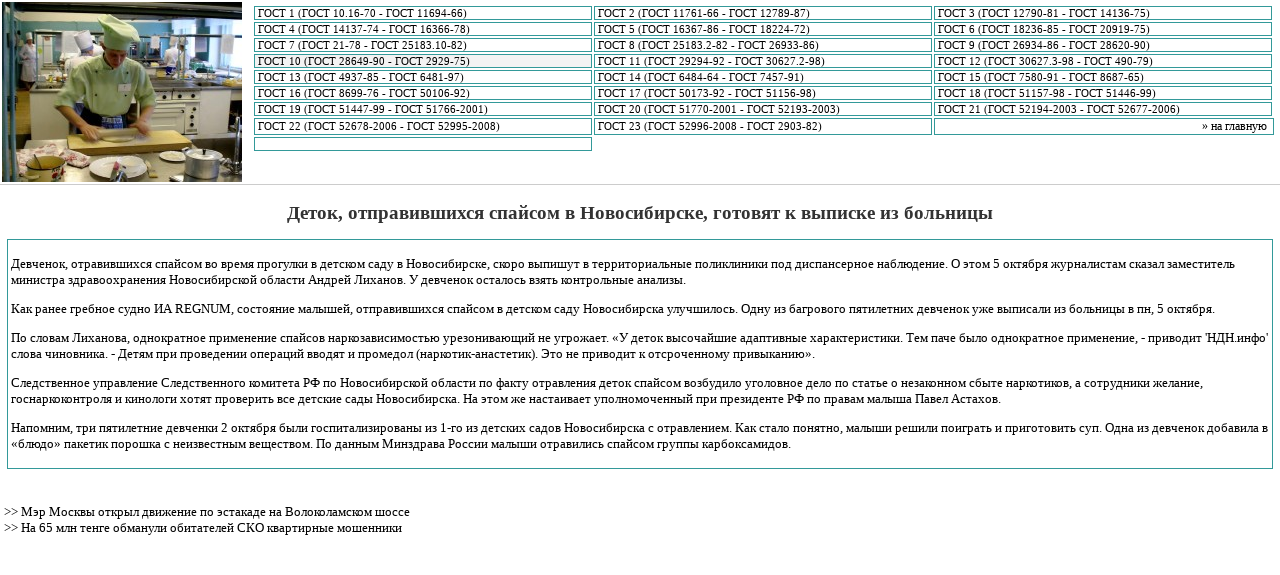

--- FILE ---
content_type: text/html; charset=cp1251
request_url: http://www.ripaltacremasca.net/ripalta14875.htm
body_size: 2436
content:
<!DOCTYPE html PUBLIC "-//W3C//DTD XHTML 1.0 Transitional//EN" "http://www.w3.org/TR/xhtml1/DTD/xhtml1-transitional.dtd">
<html xmlns="http://www.w3.org/1999/xhtml" >
<head>  
	





   <title>Деток, отправившихся спайсом в Новосибирске, готовят к выписке из больницы</title>
 <link rel="StyleSheet" href="food.css" type="text/css"> <META NAME="keywords" content="ГОСТ 2874-82"> <meta http-equiv="Content-Type" content="text/html; charset=windows-1251">  

           <meta name="author" content="Ripaltacremasca.net" />

                 <link rel="icon" href="favicon.ico" type="image/x-icon">
          <link rel="shortcut icon" href="favicon.ico" type="image/x-icon">
</head>

<body> 
 <table style="border-bottom: 1px solid #cccccc;"> <tr valign=top> <td><img src="ripaltac.jpg"></td> <td> <table> <tr> <td style="vertical-align: top;"> <table width=100% class=mn> <tr valign=top> <td nowrap >&nbsp;<a class=nav href="default0.htm">ГОСТ 1 (ГОСТ 10.16-70 - ГОСТ 11694-66)</a>               </td>
                                             <td nowrap >&nbsp;<a class=nav href="default1.htm">ГОСТ 2 (ГОСТ 11761-66 - ГОСТ 12789-87)</a>               </td>
                                             <td nowrap >&nbsp;<a class=nav href="default2.htm">ГОСТ 3 (ГОСТ 12790-81 - ГОСТ 14136-75)</a></td>                                   </tr>
                                                                  <!-- Ripaltacremasca.net - ГОСТы -->
                           <tr> <td nowrap >&nbsp;<a class=nav href="default3.htm">ГОСТ 4 (ГОСТ 14137-74 - ГОСТ 16366-78)</a>               </td>
                                             <td nowrap >&nbsp;<a class=nav href="default4.htm">ГОСТ 5 (ГОСТ 16367-86 - ГОСТ 18224-72)</a>               </td>
                                             <td nowrap >&nbsp;<a class=nav href="default5.htm">ГОСТ 6 (ГОСТ 18236-85 - ГОСТ 20919-75)</a></td>                                   </tr>
                                                                  <!-- Ripaltacremasca.net - ГОСТы -->
                           <tr> <td nowrap >&nbsp;<a class=nav href="default6.htm">ГОСТ 7 (ГОСТ 21-78 - ГОСТ 25183.10-82)</a>               </td>
                                             <td nowrap >&nbsp;<a class=nav href="default7.htm">ГОСТ 8 (ГОСТ 25183.2-82 - ГОСТ 26933-86)</a>               </td>
                                             <td nowrap >&nbsp;<a class=nav href="default8.htm">ГОСТ 9 (ГОСТ 26934-86 - ГОСТ 28620-90)</a></td>                                   </tr>
                                                                  <!-- Ripaltacremasca.net - ГОСТы -->
                           <tr> <td nowrap style="background: #f3f3f3;">&nbsp;<a class=selnav href="default9.htm">ГОСТ 10 (ГОСТ 28649-90 - ГОСТ 2929-75)</a>               </td>
                                             <td nowrap >&nbsp;<a class=nav href="default10.htm">ГОСТ 11 (ГОСТ 29294-92 - ГОСТ 30627.2-98)</a>               </td>
                                             <td nowrap >&nbsp;<a class=nav href="default11.htm">ГОСТ 12 (ГОСТ 30627.3-98 - ГОСТ 490-79)</a></td>                                   </tr>
                                                                  <!-- Ripaltacremasca.net - ГОСТы -->
                           <tr> <td nowrap >&nbsp;<a class=nav href="default12.htm">ГОСТ 13 (ГОСТ 4937-85 - ГОСТ 6481-97)</a>               </td>
                                             <td nowrap >&nbsp;<a class=nav href="default13.htm">ГОСТ 14 (ГОСТ 6484-64 - ГОСТ 7457-91)</a>               </td>
                                             <td nowrap >&nbsp;<a class=nav href="default14.htm">ГОСТ 15 (ГОСТ 7580-91 - ГОСТ 8687-65)</a></td>                                   </tr>
                                                                  <!-- Ripaltacremasca.net - ГОСТы -->
                           <tr> <td nowrap >&nbsp;<a class=nav href="default15.htm">ГОСТ 16 (ГОСТ 8699-76 - ГОСТ 50106-92)</a>               </td>
                                             <td nowrap >&nbsp;<a class=nav href="default16.htm">ГОСТ 17 (ГОСТ 50173-92 - ГОСТ 51156-98)</a>               </td>
                                             <td nowrap >&nbsp;<a class=nav href="default17.htm">ГОСТ 18 (ГОСТ 51157-98 - ГОСТ 51446-99)</a></td>                                   </tr>
                                                                  <!-- Ripaltacremasca.net - ГОСТы -->
                           <tr> <td nowrap >&nbsp;<a class=nav href="default18.htm">ГОСТ 19 (ГОСТ 51447-99 - ГОСТ 51766-2001)</a>               </td>
                                             <td nowrap >&nbsp;<a class=nav href="default19.htm">ГОСТ 20 (ГОСТ 51770-2001 - ГОСТ 52193-2003)</a>               </td>
                                             <td nowrap >&nbsp;<a class=nav href="default20.htm">ГОСТ 21 (ГОСТ 52194-2003 - ГОСТ 52677-2006)</a></td>                                   </tr>
                                                                  <!-- Ripaltacremasca.net - ГОСТы -->
                           <tr> <td nowrap >&nbsp;<a class=nav href="default21.htm">ГОСТ 22 (ГОСТ 52678-2006 - ГОСТ 52995-2008)</a>               </td>
                                             <td nowrap >&nbsp;<a class=nav href="default22.htm">ГОСТ 23 (ГОСТ 52996-2008 - ГОСТ 2903-82)</a></td> <td colspan=2 align=right style='text-align: right;'><a href="index.htm" style="text-decoration: none; font-size: 12px;">&raquo; на главную</a>&nbsp;&nbsp;</td></tr><tr> <td> &nbsp;             </td> </tr> </table> </td> </tr> </table>  </td> </tr> </table> <table> <tr> <td style='padding: 5;'> <table> <tr valign=top> <td>                          
  
  <h1>Деток, отправившихся спайсом в Новосибирске, готовят к выписке из больницы</h1>
<table class="TSt" width="100%" cellspacing=3 cellpadding=2> <tr><td  width="70%">

    <p>Девченок, отравившихся спайсом во время прогулки в детском саду в Новосибирске, скоро выпишут в территориальные поликлиники под диспансерное наблюдение. О этом 5 октября журналистам сказал заместитель министра здравоохранения Новосибирской области Андрей Лиханов. У девченок осталось взять контрольные анализы.</p><p>Как ранее гребное судно ИА REGNUM, состояние малышей, отправившихся спайсом в детском саду Новосибирска улучшилось. Одну из багрового пятилетних девченок уже выписали из больницы в пн, 5 октября.</p><p>По словам Лиханова, однократное применение спайсов наркозависимостью урезонивающий не угрожает. «У деток высочайшие адаптивные характеристики. Тем паче было однократное применение, - приводит 'НДН.инфо' слова чиновника. - Детям при проведении операций вводят и промедол (наркотик-анастетик). Это не приводит к отсроченному привыканию».</p><p>Следственное управление Следственного комитета РФ по Новосибирской области по факту отравления деток спайсом возбудило уголовное дело по статье о незаконном сбыте наркотиков, а сотрудники желание, госнаркоконтроля и кинологи хотят проверить все детские сады Новосибирска. На этом же настаивает уполномоченный при президенте РФ по правам малыша Павел Астахов.</p><p>Напомним, три пятилетние девченки 2 октября были госпитализированы из 1-го из детских садов Новосибирска с отравлением. Как стало понятно, малыши решили поиграть и приготовить суп. Одна из девченок добавила в «блюдо» пакетик порошка с неизвестным веществом. По данным Минздрава России малыши отравились спайсом группы карбоксамидов.</p>  </td>            
	</tr>
	
</table>



             <br /><br />
     <a href="ripalta13680.htm">>> </a>Мэр Москвы открыл движение по эстакаде на Волоколамском шоссе
<br />     <a href="ripalta13504.htm">>> </a>На 65 млн тенге обманули обитателей СКО квартирные мошенники
<br /><br />             </td> </tr> </table> </td> </tr> </table>  
  </body>   
</html>

--- FILE ---
content_type: text/css
request_url: http://www.ripaltacremasca.net/food.css
body_size: 381
content:
body {margin: 0px; padding: 0;}
table {width: 100%;}
tr, td {margin: 0px; padding: 0px; border: 0px; font-size: 13px; font-family: Verdana, Tahoma;}

a {color: black; margin: 0; padding: 0; text-decoration: none;}
a:hover {color: #3366ff;}
.mn td {margin: 0; padding: 2; border: 1px solid #339999; width: 25%; text-align: left; font-size: 11px; vertical-align: middle;}
.mn tr {vertical-align: middle;}

.TIndex table {border: 0;}
.TIndex td {border: 1px solid #BBBBBB; padding: 2px; vertical-align: top;}
.TIndex div.t {color: #003333; padding: 2 3 2 3; font-size: 11px;}

h1 {text-align: center; font-size: 19px; color: #333333; padding: 0; margin: 3;}
h2 {font-size: 14px; padding: 0; margin: 5; text-align: center; color: #003333;}
h3 {font-size: 17px; padding: 0; margin: 7; text-align: center; color: #336666;}

.TSt table {border: 0;}
.TSt td {border: 1px solid #339999; padding: 3px; vertical-align: middle;}
.TSt td.title {font-style: italic; color: #333333;}

